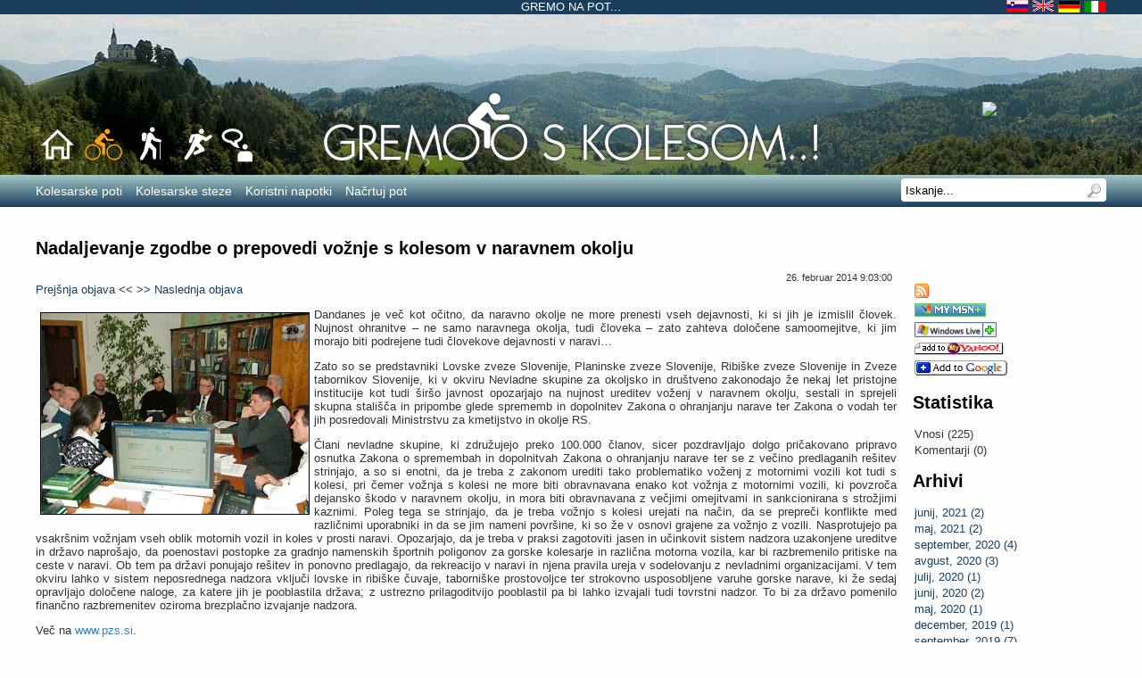

--- FILE ---
content_type: text/html; charset=utf-8
request_url: http://www.gremonapot.si/kolesarstvo/nadaljevanje-zgodbe-o-prepovedi-vo%C5%BEnje-s-kolesom-v-naravnem-okolju.aspx
body_size: 12556
content:

<!DOCTYPE html>
<html lang="sl-SI">
<head id="ctl00_Head1"><title>
	Nadaljevanje zgodbe o prepovedi vožnje s kolesom v naravnem okolju - Kolesarstvo
</title>
    <script type="text/javascript" src="https://ajax.googleapis.com/ajax/libs/jquery/1.7.1/jquery.min.js"></script>
	
<link rel='stylesheet' type='text/css' href='http://ajax.googleapis.com/ajax/libs/jqueryui/1.8.16/themes/cupertino/jquery-ui.css' />
<link rel='stylesheet' type='text/css' href='/kolesarstvo/csshandler.ashx?skin=luz-gnp2&amp;s=2&amp;v=2.3.8.1&amp;sv=16853aa6-a2f3-4ad9-a848-ecdd90a49b14' />
<!--[if lt IE 7]>
<link rel="stylesheet" href="../Data/style/gnp2style.ie6.css?sv=16853aa6-a2f3-4ad9-a848-ecdd90a49b14" type="text/css" id="IE6CSS" />
<![endif]-->
<!--[if IE 7]>
<link rel="stylesheet" href="../Data/style/gnp2style.ie7.css?sv=16853aa6-a2f3-4ad9-a848-ecdd90a49b14" type="text/css" id="IE7CSS" />
<![endif]-->

<meta http-equiv="Content-Type" content="text/html; charset=utf-8" />
<link rel="search" type="application/opensearchdescription+xml" title="Kolesarstvo iskanje po spletnem mestu" href="http://www.gremonapot.si/kolesarstvo/SearchEngineInfo.ashx" />
	<!--[if IE]>
		<meta http-equiv="Page-Enter" content="blendTrans(Duration=0)" /><meta http-equiv="Page-Exit" content="blendTrans(Duration=0)" />
	<![endif]-->
	
<link rel='shortcut icon' href='/Data/Sites/2/skins/luz-gnp2/favicon.ico' />
<script src="http://ajax.googleapis.com/ajax/libs/jquery/1.7.1/jquery.min.js" type="text/javascript" ></script>
<script src="http://ajax.googleapis.com/ajax/libs/jqueryui/1.8.16/jquery-ui.min.js" type="text/javascript" ></script>
    <script type="text/javascript">
        $(document).ready(function () {
            if ($('body').hasClass('fixedMap')) {
                var element = $('#ctl01_divRight'),
			        mainContainer = $('#wrapwebsite'),
			        container = $('#wrapcenter');

                $(window).bind('scroll resize', function () {
                    if ($(this).scrollTop() < 235)
                        element.css({ position: '', top: 'auto', right: 'auto', left: 'auto' });
                    else {
                        element.css({ position: 'fixed', top: '10px', right: ((mainContainer.width() - container.width()) / 2) + 'px', left: 'auto' });
                    }
                });
            }
        });
    </script>
<link rel="alternate" type="application/rss+xml" title="Kolesarske novice" href="http://www.gremonapot.si/kolesarstvo/blog15rss.aspx?r=f1149819-b2f1-4da6-9695-36284db4f46c" />
<link rel='canonical' href='http://www.gremonapot.si/kolesarstvo/nadaljevanje-zgodbe-o-prepovedi-vožnje-s-kolesom-v-naravnem-okolju.aspx' /><style type="text/css">
	.ctl00_SiteMenu1_ctl00_0 { background-color:white;visibility:hidden;display:none;position:absolute;left:0px;top:0px; }
	.ctl00_SiteMenu1_ctl00_1 { text-decoration:none; }
	.ctl00_SiteMenu1_ctl00_2 {  }

</style></head>
<body id="ctl00_Body" class="pagebody cycling blogviewpost">
<script type="text/javascript"> 
var _gaq = _gaq || []; 
_gaq.push(['_setAccount','UA-29740973-1']); 
_gaq.push(['_setCustomVar', 1, 'member-type', 'anonymous', 1]);_gaq.push(['_setCustomVar', 2, 'section', 'blog', 3]); _gaq.push(['_trackPageview']); 
 _gaq.push(['_trackPageLoadTime']); 
 </script>
<form method="post" action="/kolesarstvo/nadaljevanje-zgodbe-o-prepovedi-vožnje-s-kolesom-v-naravnem-okolju.aspx" id="aspnetForm">
<div class="aspNetHidden">
<input type="hidden" name="__EVENTTARGET" id="__EVENTTARGET" value="" />
<input type="hidden" name="__EVENTARGUMENT" id="__EVENTARGUMENT" value="" />
<input type="hidden" name="__VIEWSTATEFIELDCOUNT" id="__VIEWSTATEFIELDCOUNT" value="19" />
<input type="hidden" name="__VIEWSTATE" id="__VIEWSTATE" value="/wEPDwUKMTYwNzczMTkzOA9kFgJmD2QWAgIDDxYCHgVjbGFzcwUdcGFnZWJvZHkgY3ljbGluZyBibG9ndmlld3Bvc3QWAgIDD2QW" />
<input type="hidden" name="__VIEWSTATE1" id="__VIEWSTATE1" value="EAIvD2QWAmYPD2QWAh4Fc3R5bGUFD2Rpc3BsYXk6aW5saW5lOxYGAgMPDxYGHghDc3NDbGFzcwUJc2VhcmNoYm94HgdUb29sVGlw" />
<input type="hidden" name="__VIEWSTATE2" id="__VIEWSTATE2" value="BRlJc2thbmplIHBvIHNwbGV0bmVtIG1lc3R1HgRfIVNCAgJkZAIFDw8WCB4EVGV4dAUFTmFqZGkfAgUMc2VhcmNoYnV0dG9uHwQC" />
<input type="hidden" name="__VIEWSTATE3" id="__VIEWSTATE3" value="Ah4HVmlzaWJsZWhkZAIHDw8WCh8CBQxzZWFyY2hidXR0b24eCEltYWdlVXJsBSZ+L0RhdGEvc3R5bGUvZ25wMi9pbWFnZXMvbWFn" />
<input type="hidden" name="__VIEWSTATE4" id="__VIEWSTATE4" value="bmlmaWVyLnBuZx4NQWx0ZXJuYXRlVGV4dAUFTmFqZGkfBAICHwZnZGQCNQ8PFgYfAgUTYWx0Y29udGVudDEgY21zem9uZR8EAgIf" />
<input type="hidden" name="__VIEWSTATE5" id="__VIEWSTATE5" value="BmhkZAI3Dw8WBh8CBRVsZWZ0c2lkZSBjb2wyIGNtc3pvbmUfBAICHwZoZGQCOQ8PFgQfAgU5YXJ0LWxheW91dC1jZWxsIGFydC1j" />
<input type="hidden" name="__VIEWSTATE6" id="__VIEWSTATE6" value="b250ZW50LXdpZGUgY2VudGVyLW5vbWFyZ2lucyBjbXN6b25lHwQCAmQWAgIDD2QWAgIBD2QWAgIDD2QWAmYPZBYCAgMPZBYCAgEP" />
<input type="hidden" name="__VIEWSTATE7" id="__VIEWSTATE7" value="ZBYCAgUPZBYGAgUPZBYCAgEPDxYCHwZoZBYCAgEPZBYCZg9kFgICBQ9kFgJmDxYCHgpDYWxsYmFja0lEBS1jdGwwMCRtYWluQ29u" />
<input type="hidden" name="__VIEWSTATE8" id="__VIEWSTATE8" value="dGVudCRCbG9nVmlldzEkUmF0aW5nJFVzZXJSYXRpbmdkAgsPDxYCHwZoZBYCAgEPZBYCZg9kFgICBQ9kFgJmDxYCHwkFM2N0bDAw" />
<input type="hidden" name="__VIEWSTATE9" id="__VIEWSTATE9" value="JG1haW5Db250ZW50JEJsb2dWaWV3MSRSYXRpbmdCb3R0b20kVXNlclJhdGluZ2QCGw9kFgQCAw8WAh4LXyFJdGVtQ291bnRmZAIF" />
<input type="hidden" name="__VIEWSTATE10" id="__VIEWSTATE10" value="Dw8WAh8GaGQWCAIJDxYCHwZoZAIRD2QWAmYPFgoeBkhlaWdodBsAAAAAAEBlQAEAAAAeE0FkdmFuY2VkUm93MUJ1dHRvbnMFbGN1" />
<input type="hidden" name="__VIEWSTATE11" id="__VIEWSTATE11" value="dCxjb3B5LHBhc3RldGV4dCxzZXBhcmF0b3IsYmxvY2txdW90ZSxib2xkLGl0YWxpYyxzZXBhcmF0b3IsYnVsbGlzdCxudW1saXN0" />
<input type="hidden" name="__VIEWSTATE12" id="__VIEWSTATE12" value="LHNlcGFyYXRvcixsaW5rLHVubGluayxlbW90aW9ucx4TQWR2YW5jZWRSb3czQnV0dG9uc2UeDUVkaXRvckFyZWFDU1MFXi9rb2xl" />
<input type="hidden" name="__VIEWSTATE13" id="__VIEWSTATE13" value="c2Fyc3R2by9jc3NoYW5kbGVyLmFzaHg/c2tpbj1sdXotZ25wMiZhbXA7cz0yJmFtcDtzdj0xNjg1M2FhNi1hMmYzLTRhZDktYTg0" />
<input type="hidden" name="__VIEWSTATE14" id="__VIEWSTATE14" value="OC1lY2RkOTBhNDliMTQeE0FkdmFuY2VkUm93MkJ1dHRvbnNlZAIXDw8WAh4MRXJyb3JNZXNzYWdlBS9tb3JhIGJpdGkgVVJMLCBr" />
<input type="hidden" name="__VIEWSTATE15" id="__VIEWSTATE15" value="aSB6YcSNbmUgcyBodHRwOi8vIGFsaSBodHRwczovL2RkAhkPDxYCHwUFCVByZWRsb8W+aWRkAjsPDxYGHwIFFnJpZ2h0c2lkZSBj" />
<input type="hidden" name="__VIEWSTATE16" id="__VIEWSTATE16" value="b2wzIGNtc3pvbmUfBAICHwZoZGQCPQ8PFgYfAgUTYWx0Y29udGVudDIgY21zem9uZR8EAgIfBmhkZAJBDw8WAh8GaGRkAlkPDxYC" />
<input type="hidden" name="__VIEWSTATE17" id="__VIEWSTATE17" value="HwZoZGQYAQUeX19Db250cm9sc1JlcXVpcmVQb3N0QmFja0tleV9fFgEFHWN0bDAwJFNlYXJjaElucHV0MSRidG5TZWFyY2gyXCMM" />
<input type="hidden" name="__VIEWSTATE18" id="__VIEWSTATE18" value="uX8DH1+hCiSV5wOt1CVMyCY=" />
</div>

<script type="text/javascript">
//<![CDATA[
var theForm = document.forms['aspnetForm'];
if (!theForm) {
    theForm = document.aspnetForm;
}
function __doPostBack(eventTarget, eventArgument) {
    if (!theForm.onsubmit || (theForm.onsubmit() != false)) {
        theForm.__EVENTTARGET.value = eventTarget;
        theForm.__EVENTARGUMENT.value = eventArgument;
        theForm.submit();
    }
}
//]]>
</script>


<script src="/WebResource.axd?d=TI-jIXhOrbxD59mwJMcUuAamnyCEFTAZ9_21js0pvmzrF2oxzvRSl1y4zsu5OcOkG1LbZ9FERtbJtN600&amp;t=637100542300000000" type="text/javascript"></script>


<script  src="/ClientScript/jqmojo/cycle.js" type="text/javascript" ></script>
<script src="/ScriptResource.axd?d=[base64]" type="text/javascript"></script>
	
	
	
	
	<script type="text/javascript">
//<![CDATA[
Sys.WebForms.PageRequestManager._initialize('ctl00$ScriptManager1', 'aspnetForm', [], [], [], 90, 'ctl00');
//]]>
</script>

    
    
<div id="wrapwebsite">
    <div id="wrapheader">
        <div class="topbannerwrapper">
            <div class="topbanner">
                <a href="../">Gremo na pot...</a>
                <span class="languages">
                    <a href="../" title="Slovensko">
                        <div class="language sl">&nbsp;</div>
                    </a>
                    <a href="../en" title="English">
                        <div class="language en">&nbsp;</div>
                    </a>
                    <a href="../de" title="Deutsch">
                        <div class="language de">&nbsp;</div>
                    </a>
                    <a href="../it" title="Italiano">
                        <div class="language it">&nbsp;</div>
                    </a>
                </span>
            </div>
        </div>
        <div id="ctl00_spanel1" class="headerrotatecontainer">
	
		    <div class="headerPanorama headerPanorama1">&nbsp;</div>
            <div class="headerPanorama headerPanorama2">&nbsp;</div>
            <div class="headerPanorama headerPanorama3">&nbsp;</div>
            <div class="headerPanorama headerPanorama4">&nbsp;</div>
        
</div>
		<div class="headercontentwrapper">
            <h1 class='art-Logo-name art-logo-name siteheading '><a class='siteheading' href='http://www.gremonapot.si/kolesarstvo/Default.aspx'>Kolesarstvo</a></h1>
            <a href='http://www.gremonapot.si/kolesarstvo/Default.aspx' title='Kolesarstvo'><img class='sitelogo' alt='Kolesarstvo' src='/Data/Sites/2/logos/Gremo_na_kolo_logo.png' /></a>
            
           <div class="portallinks">
             <a href="../"><img src="../Data/SiteImages/Header/buttons/Home.png" alt="Domov" /></a>
             <a href="kolesarske-poti.aspx" title="Kolesarstvo"><img id="ctl00_Image2" src="../Data/SiteImages/Header/buttons/Sim_kol_a.png" alt="Kolesarstvo" /></a>
             <a href="../pohodnistvo/pohodniske-poti.aspx" title="Pohodništvo"><img src="../Data/SiteImages/Header/buttons/Sim_poh_w.png" alt="Pohodništvo" /></a>
			 <a href="../tek/tekaske-poti.aspx" title="Tek"><img src="../Data/SiteImages/Header/buttons/Sim_tek_w.png" alt="Tek" /></a>
             <div class="ForumWrapper">
                <a href="../forum.aspx" id="ctl00_A1" title="Forum"><img id="ctl00_Image1" class="Forum" src="../Data/SiteImages/Header/buttons/Forum.png" alt="Forum" /></a>
             </div>
           </div>
            <a class="weather" href="http://www.meteo.si/" target="_blank">
                <img src="../Vreme/Forecast.ashx" alt="Vreme" class="weather" title="Osrednja Slovenija" />
            </a>
        </div>
        <a href='#startcontent' class='skiplink'>Preskoči navigacijo</a>
    </div>
	<div class="menucontainer">
		<div class="sitemenu">
            <div class="sitemenu2">
                <div class="sitemenuwrapper">
			        

<div class="sitenav" id="ctl00_SiteMenu1_ctl00">
		<ul class="root">
			<li>
				<a href="/Kolesarstvo/kolesarske-poti.aspx">
					<span>Kolesarske poti</span></a>
			</li>
			<li>
				<a href="/Kolesarstvo/kolesarske-steze.aspx">
					<span>Kolesarske steze</span></a>
			</li>
			<li>
				<a href="/Kolesarstvo/koristni-napotki.aspx">
					<span>Koristni napotki</span></a>
			</li>
			<li>
				<a href="/Kolesarstvo/nacrtuj-pot.aspx">
					<span>Načrtuj pot</span></a>
			</li>
		</ul>

</div>


                    <div class="searchpanelcontainer">
		                <div id="ctl00_SearchInput1_pnlSearch" class="searchpanel" onkeypress="javascript:return WebForm_FireDefaultButton(event, &#39;ctl00_SearchInput1_btnSearch2&#39;)" style="display:inline;">
	
<h2 id="ctl00_SearchInput1_heading" style="position: absolute; left:-2000px; text-indent: -999em;"><label for="ctl00_SearchInput1_txtSearch" id="ctl00_SearchInput1_lblSearchHeading">Iskanje po spletnem mestu</label></h2>
<input onfocus="javascript:watermarkEnter(this, &#39;Iskanje...&#39;);" onblur="javascript:watermarkLeave(this, &#39;Iskanje...&#39;);" name="ctl00$SearchInput1$txtSearch" type="text" id="ctl00_SearchInput1_txtSearch" title="Iskanje po spletnem mestu" class="searchbox" />

<input type="image" name="ctl00$SearchInput1$btnSearch2" id="ctl00_SearchInput1_btnSearch2" class="searchbutton" src="../Data/style/gnp2/images/magnifier.png" alt="Najdi" />

</div>
	                </div>
                </div>
            </div>
		</div>
		<div class="pagemenucontainer">
			
		</div>
		<div class="breadcrumbcontainer">
			
		</div>
	</div>
    <div class="alt1-div">
        <div class="alt1-container">
		    
        </div>
    </div>
	<div id="wrapcenter">
		
		<div id="ctl00_divCenter" class="art-layout-cell art-content-wide center-nomargins cmszone">
	
			
	        
<div id='ctl00_mainContent_pnlOuterWrap' class=''>


<div id='ctl00_mainContent_BlogView1_pnlInnerWrap' class='panelwrapper blogwrapper blogview'>

    <h2 class=" moduletitle ">Nadaljevanje zgodbe o prepovedi vožnje s kolesom v naravnem okolju</h2>
    <div id='ctl00_mainContent_BlogView1_pnlOuterBody' class=''>

        <div id='ctl00_mainContent_BlogView1_pnlInnerBody' class='modulecontent'>

            
            
<div id='ctl00_mainContent_BlogView1_navTop_divNav' class='blognavright'>

    
    
<ul class="blognav">
    <li id="ctl00_mainContent_BlogView1_navTop_Feeds_liRSS" class="feedrsslinkitem"><a href="http://www.gremonapot.si/kolesarstvo/blog15rss.aspx" id="ctl00_mainContent_BlogView1_navTop_Feeds_lnkRSS" class="rsslink" title="Vir RSS"><img src="/Data/SiteImages/feed.png" id="ctl00_mainContent_BlogView1_navTop_Feeds_imgRSS" alt="RSS" /></a></li>
    
    <li id="ctl00_mainContent_BlogView1_navTop_Feeds_liAddMSN" class="feedmsnitem"><a href="http://my.msn.com/addtomymsn.armx?id=rss&amp;ut=http://www.gremonapot.si/kolesarstvo/blog15rss.aspx" id="ctl00_mainContent_BlogView1_navTop_Feeds_lnkAddMSN" title="Dodaj k Moj MSN"><img src="/Data/SiteImages/rss_mymsn.gif" id="ctl00_mainContent_BlogView1_navTop_Feeds_imgMSNRSS" alt="Add To My MSN" /></a></li>
    <li id="ctl00_mainContent_BlogView1_navTop_Feeds_liAddToLive" class="feedliveitem"><a href="http://www.live.com/?add=http%3a%2f%2fwww.gremonapot.si%2fkolesarstvo%2fblog15rss.aspx" id="ctl00_mainContent_BlogView1_navTop_Feeds_lnkAddToLive" title="Dodaj k Windows Live"><img src="/Data/SiteImages/addtolive.gif" id="ctl00_mainContent_BlogView1_navTop_Feeds_imgAddToLive" alt="Add To Windows Live" /></a></li>
    <li id="ctl00_mainContent_BlogView1_navTop_Feeds_liAddYahoo" class="feedyahooitem"><a href="http://e.my.yahoo.com/config/promo_content?.module=ycontent&amp;.url=http://www.gremonapot.si/kolesarstvo/blog15rss.aspx" id="ctl00_mainContent_BlogView1_navTop_Feeds_lnkAddYahoo" title="Dodaj k Moj Yahoo"><img src="/Data/SiteImages/addtomyyahoo2.gif" id="ctl00_mainContent_BlogView1_navTop_Feeds_imgYahooRSS" alt="Add To My Yahoo" /></a></li>
    <li id="ctl00_mainContent_BlogView1_navTop_Feeds_liAddGoogle" class="feedgoogleitem"><a href="http://fusion.google.com/add?feedurl=http://www.gremonapot.si/kolesarstvo/blog15rss.aspx" id="ctl00_mainContent_BlogView1_navTop_Feeds_lnkAddGoogle" title="Dodaj k Googlu"><img src="/Data/SiteImages/googleaddrss.gif" id="ctl00_mainContent_BlogView1_navTop_Feeds_imgGoogleRSS" alt="Add To Google" /></a></li>
    
</ul>

    <div id='ctl00_mainContent_BlogView1_navTop_pnlSideTop' class='bsidecontent bsidetop'>

        
    
</div>
    <div id='ctl00_mainContent_BlogView1_navTop_pnlStatistics' class='bsidelist bstatslist'>

        
<h3>Statistika</h3>
<ul class="blognav">
<li>Vnosi (225)</li>
<li id="ctl00_mainContent_BlogView1_navTop_stats_liComments">Komentarji (0)</li>
</ul>

    
</div>
    <div id='ctl00_mainContent_BlogView1_navTop_pnlCategories' class='bsidelist bcatlist'>

        
    
</div>
    <div id='ctl00_mainContent_BlogView1_navTop_pnlArchives' class='bsidelist barchivelist'>

        
<h3>Arhivi</h3>
<ul class="blognav">
        <li>
        <a id="ctl00_mainContent_BlogView1_navTop_archive_dlArchive_ctl01_Hyperlink6" href="http://www.gremonapot.si/kolesarstvo/Blog/ViewArchive.aspx?month=6&amp;year=2021&amp;mid=15&amp;pageid=5">junij, 2021 (2)</a></li>
    
        <li>
        <a id="ctl00_mainContent_BlogView1_navTop_archive_dlArchive_ctl02_Hyperlink6" href="http://www.gremonapot.si/kolesarstvo/Blog/ViewArchive.aspx?month=5&amp;year=2021&amp;mid=15&amp;pageid=5">maj, 2021 (2)</a></li>
    
        <li>
        <a id="ctl00_mainContent_BlogView1_navTop_archive_dlArchive_ctl03_Hyperlink6" href="http://www.gremonapot.si/kolesarstvo/Blog/ViewArchive.aspx?month=9&amp;year=2020&amp;mid=15&amp;pageid=5">september, 2020 (4)</a></li>
    
        <li>
        <a id="ctl00_mainContent_BlogView1_navTop_archive_dlArchive_ctl04_Hyperlink6" href="http://www.gremonapot.si/kolesarstvo/Blog/ViewArchive.aspx?month=8&amp;year=2020&amp;mid=15&amp;pageid=5">avgust, 2020 (3)</a></li>
    
        <li>
        <a id="ctl00_mainContent_BlogView1_navTop_archive_dlArchive_ctl05_Hyperlink6" href="http://www.gremonapot.si/kolesarstvo/Blog/ViewArchive.aspx?month=7&amp;year=2020&amp;mid=15&amp;pageid=5">julij, 2020 (1)</a></li>
    
        <li>
        <a id="ctl00_mainContent_BlogView1_navTop_archive_dlArchive_ctl06_Hyperlink6" href="http://www.gremonapot.si/kolesarstvo/Blog/ViewArchive.aspx?month=6&amp;year=2020&amp;mid=15&amp;pageid=5">junij, 2020 (2)</a></li>
    
        <li>
        <a id="ctl00_mainContent_BlogView1_navTop_archive_dlArchive_ctl07_Hyperlink6" href="http://www.gremonapot.si/kolesarstvo/Blog/ViewArchive.aspx?month=5&amp;year=2020&amp;mid=15&amp;pageid=5">maj, 2020 (1)</a></li>
    
        <li>
        <a id="ctl00_mainContent_BlogView1_navTop_archive_dlArchive_ctl08_Hyperlink6" href="http://www.gremonapot.si/kolesarstvo/Blog/ViewArchive.aspx?month=12&amp;year=2019&amp;mid=15&amp;pageid=5">december, 2019 (1)</a></li>
    
        <li>
        <a id="ctl00_mainContent_BlogView1_navTop_archive_dlArchive_ctl09_Hyperlink6" href="http://www.gremonapot.si/kolesarstvo/Blog/ViewArchive.aspx?month=9&amp;year=2019&amp;mid=15&amp;pageid=5">september, 2019 (7)</a></li>
    
        <li>
        <a id="ctl00_mainContent_BlogView1_navTop_archive_dlArchive_ctl10_Hyperlink6" href="http://www.gremonapot.si/kolesarstvo/Blog/ViewArchive.aspx?month=8&amp;year=2019&amp;mid=15&amp;pageid=5">avgust, 2019 (2)</a></li>
    
        <li>
        <a id="ctl00_mainContent_BlogView1_navTop_archive_dlArchive_ctl11_Hyperlink6" href="http://www.gremonapot.si/kolesarstvo/Blog/ViewArchive.aspx?month=6&amp;year=2019&amp;mid=15&amp;pageid=5">junij, 2019 (3)</a></li>
    
        <li>
        <a id="ctl00_mainContent_BlogView1_navTop_archive_dlArchive_ctl12_Hyperlink6" href="http://www.gremonapot.si/kolesarstvo/Blog/ViewArchive.aspx?month=5&amp;year=2019&amp;mid=15&amp;pageid=5">maj, 2019 (2)</a></li>
    
        <li>
        <a id="ctl00_mainContent_BlogView1_navTop_archive_dlArchive_ctl13_Hyperlink6" href="http://www.gremonapot.si/kolesarstvo/Blog/ViewArchive.aspx?month=4&amp;year=2019&amp;mid=15&amp;pageid=5">april, 2019 (3)</a></li>
    
        <li>
        <a id="ctl00_mainContent_BlogView1_navTop_archive_dlArchive_ctl14_Hyperlink6" href="http://www.gremonapot.si/kolesarstvo/Blog/ViewArchive.aspx?month=3&amp;year=2019&amp;mid=15&amp;pageid=5">marec, 2019 (2)</a></li>
    
        <li>
        <a id="ctl00_mainContent_BlogView1_navTop_archive_dlArchive_ctl15_Hyperlink6" href="http://www.gremonapot.si/kolesarstvo/Blog/ViewArchive.aspx?month=1&amp;year=2019&amp;mid=15&amp;pageid=5">januar, 2019 (2)</a></li>
    
        <li>
        <a id="ctl00_mainContent_BlogView1_navTop_archive_dlArchive_ctl16_Hyperlink6" href="http://www.gremonapot.si/kolesarstvo/Blog/ViewArchive.aspx?month=9&amp;year=2018&amp;mid=15&amp;pageid=5">september, 2018 (3)</a></li>
    
        <li>
        <a id="ctl00_mainContent_BlogView1_navTop_archive_dlArchive_ctl17_Hyperlink6" href="http://www.gremonapot.si/kolesarstvo/Blog/ViewArchive.aspx?month=8&amp;year=2018&amp;mid=15&amp;pageid=5">avgust, 2018 (1)</a></li>
    
        <li>
        <a id="ctl00_mainContent_BlogView1_navTop_archive_dlArchive_ctl18_Hyperlink6" href="http://www.gremonapot.si/kolesarstvo/Blog/ViewArchive.aspx?month=6&amp;year=2018&amp;mid=15&amp;pageid=5">junij, 2018 (3)</a></li>
    
        <li>
        <a id="ctl00_mainContent_BlogView1_navTop_archive_dlArchive_ctl19_Hyperlink6" href="http://www.gremonapot.si/kolesarstvo/Blog/ViewArchive.aspx?month=5&amp;year=2018&amp;mid=15&amp;pageid=5">maj, 2018 (2)</a></li>
    
        <li>
        <a id="ctl00_mainContent_BlogView1_navTop_archive_dlArchive_ctl20_Hyperlink6" href="http://www.gremonapot.si/kolesarstvo/Blog/ViewArchive.aspx?month=4&amp;year=2018&amp;mid=15&amp;pageid=5">april, 2018 (4)</a></li>
    
        <li>
        <a id="ctl00_mainContent_BlogView1_navTop_archive_dlArchive_ctl21_Hyperlink6" href="http://www.gremonapot.si/kolesarstvo/Blog/ViewArchive.aspx?month=3&amp;year=2018&amp;mid=15&amp;pageid=5">marec, 2018 (4)</a></li>
    
        <li>
        <a id="ctl00_mainContent_BlogView1_navTop_archive_dlArchive_ctl22_Hyperlink6" href="http://www.gremonapot.si/kolesarstvo/Blog/ViewArchive.aspx?month=1&amp;year=2018&amp;mid=15&amp;pageid=5">januar, 2018 (1)</a></li>
    
        <li>
        <a id="ctl00_mainContent_BlogView1_navTop_archive_dlArchive_ctl23_Hyperlink6" href="http://www.gremonapot.si/kolesarstvo/Blog/ViewArchive.aspx?month=11&amp;year=2017&amp;mid=15&amp;pageid=5">november, 2017 (1)</a></li>
    
        <li>
        <a id="ctl00_mainContent_BlogView1_navTop_archive_dlArchive_ctl24_Hyperlink6" href="http://www.gremonapot.si/kolesarstvo/Blog/ViewArchive.aspx?month=10&amp;year=2017&amp;mid=15&amp;pageid=5">oktober, 2017 (1)</a></li>
    
        <li>
        <a id="ctl00_mainContent_BlogView1_navTop_archive_dlArchive_ctl25_Hyperlink6" href="http://www.gremonapot.si/kolesarstvo/Blog/ViewArchive.aspx?month=9&amp;year=2017&amp;mid=15&amp;pageid=5">september, 2017 (2)</a></li>
    
        <li>
        <a id="ctl00_mainContent_BlogView1_navTop_archive_dlArchive_ctl26_Hyperlink6" href="http://www.gremonapot.si/kolesarstvo/Blog/ViewArchive.aspx?month=8&amp;year=2017&amp;mid=15&amp;pageid=5">avgust, 2017 (4)</a></li>
    
        <li>
        <a id="ctl00_mainContent_BlogView1_navTop_archive_dlArchive_ctl27_Hyperlink6" href="http://www.gremonapot.si/kolesarstvo/Blog/ViewArchive.aspx?month=7&amp;year=2017&amp;mid=15&amp;pageid=5">julij, 2017 (2)</a></li>
    
        <li>
        <a id="ctl00_mainContent_BlogView1_navTop_archive_dlArchive_ctl28_Hyperlink6" href="http://www.gremonapot.si/kolesarstvo/Blog/ViewArchive.aspx?month=6&amp;year=2017&amp;mid=15&amp;pageid=5">junij, 2017 (4)</a></li>
    
        <li>
        <a id="ctl00_mainContent_BlogView1_navTop_archive_dlArchive_ctl29_Hyperlink6" href="http://www.gremonapot.si/kolesarstvo/Blog/ViewArchive.aspx?month=5&amp;year=2017&amp;mid=15&amp;pageid=5">maj, 2017 (3)</a></li>
    
        <li>
        <a id="ctl00_mainContent_BlogView1_navTop_archive_dlArchive_ctl30_Hyperlink6" href="http://www.gremonapot.si/kolesarstvo/Blog/ViewArchive.aspx?month=4&amp;year=2017&amp;mid=15&amp;pageid=5">april, 2017 (5)</a></li>
    
        <li>
        <a id="ctl00_mainContent_BlogView1_navTop_archive_dlArchive_ctl31_Hyperlink6" href="http://www.gremonapot.si/kolesarstvo/Blog/ViewArchive.aspx?month=3&amp;year=2017&amp;mid=15&amp;pageid=5">marec, 2017 (3)</a></li>
    
        <li>
        <a id="ctl00_mainContent_BlogView1_navTop_archive_dlArchive_ctl32_Hyperlink6" href="http://www.gremonapot.si/kolesarstvo/Blog/ViewArchive.aspx?month=2&amp;year=2017&amp;mid=15&amp;pageid=5">februar, 2017 (1)</a></li>
    
        <li>
        <a id="ctl00_mainContent_BlogView1_navTop_archive_dlArchive_ctl33_Hyperlink6" href="http://www.gremonapot.si/kolesarstvo/Blog/ViewArchive.aspx?month=1&amp;year=2017&amp;mid=15&amp;pageid=5">januar, 2017 (4)</a></li>
    
        <li>
        <a id="ctl00_mainContent_BlogView1_navTop_archive_dlArchive_ctl34_Hyperlink6" href="http://www.gremonapot.si/kolesarstvo/Blog/ViewArchive.aspx?month=11&amp;year=2016&amp;mid=15&amp;pageid=5">november, 2016 (2)</a></li>
    
        <li>
        <a id="ctl00_mainContent_BlogView1_navTop_archive_dlArchive_ctl35_Hyperlink6" href="http://www.gremonapot.si/kolesarstvo/Blog/ViewArchive.aspx?month=10&amp;year=2016&amp;mid=15&amp;pageid=5">oktober, 2016 (2)</a></li>
    
        <li>
        <a id="ctl00_mainContent_BlogView1_navTop_archive_dlArchive_ctl36_Hyperlink6" href="http://www.gremonapot.si/kolesarstvo/Blog/ViewArchive.aspx?month=9&amp;year=2016&amp;mid=15&amp;pageid=5">september, 2016 (4)</a></li>
    
        <li>
        <a id="ctl00_mainContent_BlogView1_navTop_archive_dlArchive_ctl37_Hyperlink6" href="http://www.gremonapot.si/kolesarstvo/Blog/ViewArchive.aspx?month=8&amp;year=2016&amp;mid=15&amp;pageid=5">avgust, 2016 (3)</a></li>
    
        <li>
        <a id="ctl00_mainContent_BlogView1_navTop_archive_dlArchive_ctl38_Hyperlink6" href="http://www.gremonapot.si/kolesarstvo/Blog/ViewArchive.aspx?month=7&amp;year=2016&amp;mid=15&amp;pageid=5">julij, 2016 (1)</a></li>
    
        <li>
        <a id="ctl00_mainContent_BlogView1_navTop_archive_dlArchive_ctl39_Hyperlink6" href="http://www.gremonapot.si/kolesarstvo/Blog/ViewArchive.aspx?month=6&amp;year=2016&amp;mid=15&amp;pageid=5">junij, 2016 (4)</a></li>
    
        <li>
        <a id="ctl00_mainContent_BlogView1_navTop_archive_dlArchive_ctl40_Hyperlink6" href="http://www.gremonapot.si/kolesarstvo/Blog/ViewArchive.aspx?month=5&amp;year=2016&amp;mid=15&amp;pageid=5">maj, 2016 (6)</a></li>
    
        <li>
        <a id="ctl00_mainContent_BlogView1_navTop_archive_dlArchive_ctl41_Hyperlink6" href="http://www.gremonapot.si/kolesarstvo/Blog/ViewArchive.aspx?month=4&amp;year=2016&amp;mid=15&amp;pageid=5">april, 2016 (4)</a></li>
    
        <li>
        <a id="ctl00_mainContent_BlogView1_navTop_archive_dlArchive_ctl42_Hyperlink6" href="http://www.gremonapot.si/kolesarstvo/Blog/ViewArchive.aspx?month=3&amp;year=2016&amp;mid=15&amp;pageid=5">marec, 2016 (3)</a></li>
    
        <li>
        <a id="ctl00_mainContent_BlogView1_navTop_archive_dlArchive_ctl43_Hyperlink6" href="http://www.gremonapot.si/kolesarstvo/Blog/ViewArchive.aspx?month=2&amp;year=2016&amp;mid=15&amp;pageid=5">februar, 2016 (3)</a></li>
    
        <li>
        <a id="ctl00_mainContent_BlogView1_navTop_archive_dlArchive_ctl44_Hyperlink6" href="http://www.gremonapot.si/kolesarstvo/Blog/ViewArchive.aspx?month=12&amp;year=2015&amp;mid=15&amp;pageid=5">december, 2015 (1)</a></li>
    
        <li>
        <a id="ctl00_mainContent_BlogView1_navTop_archive_dlArchive_ctl45_Hyperlink6" href="http://www.gremonapot.si/kolesarstvo/Blog/ViewArchive.aspx?month=11&amp;year=2015&amp;mid=15&amp;pageid=5">november, 2015 (2)</a></li>
    
        <li>
        <a id="ctl00_mainContent_BlogView1_navTop_archive_dlArchive_ctl46_Hyperlink6" href="http://www.gremonapot.si/kolesarstvo/Blog/ViewArchive.aspx?month=10&amp;year=2015&amp;mid=15&amp;pageid=5">oktober, 2015 (3)</a></li>
    
        <li>
        <a id="ctl00_mainContent_BlogView1_navTop_archive_dlArchive_ctl47_Hyperlink6" href="http://www.gremonapot.si/kolesarstvo/Blog/ViewArchive.aspx?month=9&amp;year=2015&amp;mid=15&amp;pageid=5">september, 2015 (6)</a></li>
    
        <li>
        <a id="ctl00_mainContent_BlogView1_navTop_archive_dlArchive_ctl48_Hyperlink6" href="http://www.gremonapot.si/kolesarstvo/Blog/ViewArchive.aspx?month=7&amp;year=2015&amp;mid=15&amp;pageid=5">julij, 2015 (2)</a></li>
    
        <li>
        <a id="ctl00_mainContent_BlogView1_navTop_archive_dlArchive_ctl49_Hyperlink6" href="http://www.gremonapot.si/kolesarstvo/Blog/ViewArchive.aspx?month=6&amp;year=2015&amp;mid=15&amp;pageid=5">junij, 2015 (6)</a></li>
    
        <li>
        <a id="ctl00_mainContent_BlogView1_navTop_archive_dlArchive_ctl50_Hyperlink6" href="http://www.gremonapot.si/kolesarstvo/Blog/ViewArchive.aspx?month=5&amp;year=2015&amp;mid=15&amp;pageid=5">maj, 2015 (2)</a></li>
    
        <li>
        <a id="ctl00_mainContent_BlogView1_navTop_archive_dlArchive_ctl51_Hyperlink6" href="http://www.gremonapot.si/kolesarstvo/Blog/ViewArchive.aspx?month=4&amp;year=2015&amp;mid=15&amp;pageid=5">april, 2015 (4)</a></li>
    
        <li>
        <a id="ctl00_mainContent_BlogView1_navTop_archive_dlArchive_ctl52_Hyperlink6" href="http://www.gremonapot.si/kolesarstvo/Blog/ViewArchive.aspx?month=3&amp;year=2015&amp;mid=15&amp;pageid=5">marec, 2015 (6)</a></li>
    
        <li>
        <a id="ctl00_mainContent_BlogView1_navTop_archive_dlArchive_ctl53_Hyperlink6" href="http://www.gremonapot.si/kolesarstvo/Blog/ViewArchive.aspx?month=2&amp;year=2015&amp;mid=15&amp;pageid=5">februar, 2015 (2)</a></li>
    
        <li>
        <a id="ctl00_mainContent_BlogView1_navTop_archive_dlArchive_ctl54_Hyperlink6" href="http://www.gremonapot.si/kolesarstvo/Blog/ViewArchive.aspx?month=1&amp;year=2015&amp;mid=15&amp;pageid=5">januar, 2015 (3)</a></li>
    
        <li>
        <a id="ctl00_mainContent_BlogView1_navTop_archive_dlArchive_ctl55_Hyperlink6" href="http://www.gremonapot.si/kolesarstvo/Blog/ViewArchive.aspx?month=12&amp;year=2014&amp;mid=15&amp;pageid=5">december, 2014 (1)</a></li>
    
        <li>
        <a id="ctl00_mainContent_BlogView1_navTop_archive_dlArchive_ctl56_Hyperlink6" href="http://www.gremonapot.si/kolesarstvo/Blog/ViewArchive.aspx?month=11&amp;year=2014&amp;mid=15&amp;pageid=5">november, 2014 (3)</a></li>
    
        <li>
        <a id="ctl00_mainContent_BlogView1_navTop_archive_dlArchive_ctl57_Hyperlink6" href="http://www.gremonapot.si/kolesarstvo/Blog/ViewArchive.aspx?month=10&amp;year=2014&amp;mid=15&amp;pageid=5">oktober, 2014 (2)</a></li>
    
        <li>
        <a id="ctl00_mainContent_BlogView1_navTop_archive_dlArchive_ctl58_Hyperlink6" href="http://www.gremonapot.si/kolesarstvo/Blog/ViewArchive.aspx?month=9&amp;year=2014&amp;mid=15&amp;pageid=5">september, 2014 (1)</a></li>
    
        <li>
        <a id="ctl00_mainContent_BlogView1_navTop_archive_dlArchive_ctl59_Hyperlink6" href="http://www.gremonapot.si/kolesarstvo/Blog/ViewArchive.aspx?month=8&amp;year=2014&amp;mid=15&amp;pageid=5">avgust, 2014 (6)</a></li>
    
        <li>
        <a id="ctl00_mainContent_BlogView1_navTop_archive_dlArchive_ctl60_Hyperlink6" href="http://www.gremonapot.si/kolesarstvo/Blog/ViewArchive.aspx?month=7&amp;year=2014&amp;mid=15&amp;pageid=5">julij, 2014 (5)</a></li>
    
        <li>
        <a id="ctl00_mainContent_BlogView1_navTop_archive_dlArchive_ctl61_Hyperlink6" href="http://www.gremonapot.si/kolesarstvo/Blog/ViewArchive.aspx?month=6&amp;year=2014&amp;mid=15&amp;pageid=5">junij, 2014 (3)</a></li>
    
        <li>
        <a id="ctl00_mainContent_BlogView1_navTop_archive_dlArchive_ctl62_Hyperlink6" href="http://www.gremonapot.si/kolesarstvo/Blog/ViewArchive.aspx?month=5&amp;year=2014&amp;mid=15&amp;pageid=5">maj, 2014 (6)</a></li>
    
        <li>
        <a id="ctl00_mainContent_BlogView1_navTop_archive_dlArchive_ctl63_Hyperlink6" href="http://www.gremonapot.si/kolesarstvo/Blog/ViewArchive.aspx?month=4&amp;year=2014&amp;mid=15&amp;pageid=5">april, 2014 (7)</a></li>
    
        <li>
        <a id="ctl00_mainContent_BlogView1_navTop_archive_dlArchive_ctl64_Hyperlink6" href="http://www.gremonapot.si/kolesarstvo/Blog/ViewArchive.aspx?month=3&amp;year=2014&amp;mid=15&amp;pageid=5">marec, 2014 (3)</a></li>
    
        <li>
        <a id="ctl00_mainContent_BlogView1_navTop_archive_dlArchive_ctl65_Hyperlink6" href="http://www.gremonapot.si/kolesarstvo/Blog/ViewArchive.aspx?month=2&amp;year=2014&amp;mid=15&amp;pageid=5">februar, 2014 (4)</a></li>
    
        <li>
        <a id="ctl00_mainContent_BlogView1_navTop_archive_dlArchive_ctl66_Hyperlink6" href="http://www.gremonapot.si/kolesarstvo/Blog/ViewArchive.aspx?month=1&amp;year=2014&amp;mid=15&amp;pageid=5">januar, 2014 (6)</a></li>
    
        <li>
        <a id="ctl00_mainContent_BlogView1_navTop_archive_dlArchive_ctl67_Hyperlink6" href="http://www.gremonapot.si/kolesarstvo/Blog/ViewArchive.aspx?month=8&amp;year=2013&amp;mid=15&amp;pageid=5">avgust, 2013 (2)</a></li>
    
        <li>
        <a id="ctl00_mainContent_BlogView1_navTop_archive_dlArchive_ctl68_Hyperlink6" href="http://www.gremonapot.si/kolesarstvo/Blog/ViewArchive.aspx?month=7&amp;year=2013&amp;mid=15&amp;pageid=5">julij, 2013 (1)</a></li>
    
        <li>
        <a id="ctl00_mainContent_BlogView1_navTop_archive_dlArchive_ctl69_Hyperlink6" href="http://www.gremonapot.si/kolesarstvo/Blog/ViewArchive.aspx?month=6&amp;year=2013&amp;mid=15&amp;pageid=5">junij, 2013 (6)</a></li>
    
        <li>
        <a id="ctl00_mainContent_BlogView1_navTop_archive_dlArchive_ctl70_Hyperlink6" href="http://www.gremonapot.si/kolesarstvo/Blog/ViewArchive.aspx?month=5&amp;year=2013&amp;mid=15&amp;pageid=5">maj, 2013 (4)</a></li>
    
        <li>
        <a id="ctl00_mainContent_BlogView1_navTop_archive_dlArchive_ctl71_Hyperlink6" href="http://www.gremonapot.si/kolesarstvo/Blog/ViewArchive.aspx?month=4&amp;year=2013&amp;mid=15&amp;pageid=5">april, 2013 (1)</a></li>
    
        <li>
        <a id="ctl00_mainContent_BlogView1_navTop_archive_dlArchive_ctl72_Hyperlink6" href="http://www.gremonapot.si/kolesarstvo/Blog/ViewArchive.aspx?month=3&amp;year=2013&amp;mid=15&amp;pageid=5">marec, 2013 (2)</a></li>
    
        <li>
        <a id="ctl00_mainContent_BlogView1_navTop_archive_dlArchive_ctl73_Hyperlink6" href="http://www.gremonapot.si/kolesarstvo/Blog/ViewArchive.aspx?month=1&amp;year=2013&amp;mid=15&amp;pageid=5">januar, 2013 (2)</a></li>
    
        <li>
        <a id="ctl00_mainContent_BlogView1_navTop_archive_dlArchive_ctl74_Hyperlink6" href="http://www.gremonapot.si/kolesarstvo/Blog/ViewArchive.aspx?month=9&amp;year=2012&amp;mid=15&amp;pageid=5">september, 2012 (3)</a></li>
    </ul>

    
</div>
    <div id='ctl00_mainContent_BlogView1_navTop_pnlSideBottom' class='bsidecontent bsidebottom'>

        
    
</div>

</div>

            <div id="ctl00_mainContent_BlogView1_divblog" class="blogcenter-rightnav" onkeypress="javascript:return WebForm_FireDefaultButton(event, &#39;ctl00_mainContent_BlogView1_btnPostComment&#39;)">
		
                <div id='ctl00_mainContent_BlogView1_pnlDateTop' class='blogdate'>

                    <span class="blogauthor"></span>
                    <span class="bdate">26. februar 2014 9:03:00</span>
                    
                
</div>
                <div id='ctl00_mainContent_BlogView1_divTopPager' class='blogpager'>

                    <a id="ctl00_mainContent_BlogView1_lnkPreviousPostTop" title="Iz novele zakona o ohranjanju narave bodo umaknili kolesarstvo v naravi" href="http://www.gremonapot.si/kolesarstvo/iz-novele-zakona-o-ohranjanju-narave-bodo-umaknili-kolesarstvo-v-naravi.aspx">Prejšnja objava &lt;&lt;</a>
                    <a id="ctl00_mainContent_BlogView1_lnkNextPostTop" title="Moški so z Marsa, ženske pa z Venere" href="http://www.gremonapot.si/kolesarstvo/mo%c5%a1ki-so-z-marsa-%c5%beenske-so-z-venere.aspx">&gt;&gt; Naslednja objava</a>
                
</div>
                <div id="ctl00_mainContent_BlogView1_pnlDetails">
			
                    
                    
                    <div class="blogtext">
                        <p><img class="floatpanel,Image on Right" style="margin: 5px; border: 1px solid black; float: left;" title="sestanek" src="/Data/Sites/2/media/novice/lovci.gif" alt="sestanek " width="300" height="225" />Dandanes je več kot očitno, da naravno okolje ne more prenesti vseh dejavnosti, ki si jih je izmislil človek. Nujnost ohranitve – ne samo naravnega okolja, tudi človeka – zato zahteva določene samoomejitve, ki jim morajo biti podrejene tudi človekove dejavnosti v naravi…</p>
<p>Zato so se predstavniki Lovske zveze Slovenije, Planinske zveze Slovenije, Ribiške zveze Slovenije in Zveze tabornikov Slovenije, ki v okviru Nevladne skupine za okoljsko in društveno zakonodajo že nekaj let pristojne institucije kot tudi širšo javnost opozarjajo na nujnost ureditev voženj v naravnem okolju, sestali in sprejeli skupna stališča in pripombe glede sprememb in dopolnitev Zakona o ohranjanju narave ter Zakona o vodah ter jih posredovali Ministrstvu za kmetijstvo in okolje RS.</p>
<p>Člani nevladne skupine, ki združujejo preko 100.000 članov, sicer pozdravljajo dolgo pričakovano pripravo osnutka Zakona o spremembah in dopolnitvah Zakona o ohranjanju narave ter se z večino predlaganih rešitev strinjajo, a so si enotni, da je treba z zakonom urediti tako problematiko voženj z motornimi vozili kot tudi s kolesi, pri čemer vožnja s kolesi ne more biti obravnavana enako kot vožnja z motornimi vozili, ki povzroča dejansko škodo v naravnem okolju, in mora biti obravnavana z večjimi omejitvami in sankcionirana s strožjimi kaznimi. Poleg tega se strinjajo, da je treba vožnjo s kolesi urejati na način, da se prepreči konflikte med različnimi uporabniki in da se jim nameni površine, ki so že v osnovi grajene za vožnjo z vozili. Nasprotujejo pa vsakršnim vožnjam vseh oblik motornih vozil in koles v prosti naravi. Opozarjajo, da je treba v praksi zagotoviti jasen in učinkovit sistem nadzora uzakonjene ureditve in državo naprošajo, da poenostavi postopke za gradnjo namenskih športnih poligonov za gorske kolesarje in različna motorna vozila, kar bi razbremenilo pritiske na ceste v naravi. Ob tem pa državi ponujajo rešitev in ponovno predlagajo, da rekreacijo v naravi in njena pravila ureja v sodelovanju z nevladnimi organizacijami. V tem okviru lahko v sistem neposrednega nadzora vključi lovske in ribiške čuvaje, taborniške prostovoljce ter strokovno usposobljene varuhe gorske narave, ki že sedaj opravljajo določene naloge, za katere jih je pooblastila država; z ustrezno prilagoditvijo pooblastil pa bi lahko izvajali tudi tovrstni nadzor. To bi za državo pomenilo finančno razbremenitev oziroma brezplačno izvajanje nadzora.</p>
<p>Več na <a href="http://www.pzs.si/novice.php?pid=9096" target="_blank">www.pzs.si</a>.</p>
                    </div>
                    
                    
                    
                    <div id="ctl00_mainContent_BlogView1_pnlBingDirections" class="drivingdirections">
				
                    
			</div>
                
		</div>
                
                <div class="blogcopyright">
                    <span id="ctl00_mainContent_BlogView1_lblCopyright"></span>
                </div>
                
                <div class="bsocial">
                    <div class="blogaddthis">
                        
                    </div>
                    
                    
                    
                </div>
                <div id='ctl00_mainContent_BlogView1_divBottomPager' class='blogpager blogpagerbottom'>

                    <a id="ctl00_mainContent_BlogView1_lnkPreviousPost" title="Iz novele zakona o ohranjanju narave bodo umaknili kolesarstvo v naravi" href="http://www.gremonapot.si/kolesarstvo/iz-novele-zakona-o-ohranjanju-narave-bodo-umaknili-kolesarstvo-v-naravi.aspx">Prejšnja objava &lt;&lt;</a>
                    <a id="ctl00_mainContent_BlogView1_lnkNextPost" title="Moški so z Marsa, ženske pa z Venere" href="http://www.gremonapot.si/kolesarstvo/mo%c5%a1ki-so-z-marsa-%c5%beenske-so-z-venere.aspx">&gt;&gt; Naslednja objava</a>
                
</div>
                <div class="blogcommentservice">
                    
                    
                </div>
                <div id='ctl00_mainContent_BlogView1_pnlFeedback' class='bcommentpanel'>

                    <fieldset>
                        <legend>
                            <label>Odziv</label>
                        </legend>
                        <div class="blogcomments">
                            
                            
                            <div id="ctl00_mainContent_BlogView1_pnlCommentsClosed">
			
                                Komentarji na to objavo so zaprti.
                            
		</div>
                            
                        </div>
                    </fieldset>
                
</div>
            
	</div>
            
            
        
</div>
    
</div>
    <div id='ctl00_mainContent_BlogView1_divCleared' class='cleared'>

    
</div>

</div>

	

</div>

	    
</div>
		
        
	</div>
	<div id="wrapfooter" class="wrapfooter">
		<div id="innerfooterwrap">

	        <div class="footerlinks">


                <div class="linksWrapper">
                    <a href="/o-portalu.aspx">O portalu</a>
                    <a href="/Kolesarstvo/kolesarske-poti.aspx">Kolesarske poti</a>
                    <a href="/Pohodnistvo/pohodniske-poti.aspx">Pohodniške poti</a>
                    <a href="/kolesarstvo/prireditve.aspx">Kolesarske prireditve</a>
                    <a href="/povezave.aspx">Povezave</a>
                    <a class="sitelink" href="/kolesarstvo/Secure/Login.aspx?returnurl=%2fkolesarstvo%2fnadaljevanje-zgodbe-o-prepovedi-vo%c5%benje-s-kolesom-v-naravnem-okolju.aspx">Prijava</a>
		            
                </div>
                <div class="additionalFooterLinks">
                    <div class="innerWrapper">
                        <div class="link withRightSeparator">
                            <a href="http://www.domzale.si/" target="_blank" title="Občina Domžale">
                                <img src="../Data/SiteImages/Footer/logoti/logo_domzale.png" alt="Občina Domžale" />
                            </a>
                        </div>
                        <div class="link withRightSeparator">
                            <a href="http://www.grosuplje.si/" target="_blank" title="Občina Grosuplje">
                                <img src="../Data/SiteImages/Footer/logoti/logo_grosuplje.png" alt="Občina Grosuplje" />
                            </a>
                        </div>
                        <div class="link withRightSeparator">
                            <a href="http://www.ljubljana.si/" target="_blank" title="Mestna občina Ljubljana">
                                <img src="../Data/SiteImages/Footer/logoti/logo_ljubljana.png" alt="Mestna občina Ljubljana" />
                            </a>
                        </div>
                        <div class="link withRightSeparator">
                            <a href="http://www.medvode.si/" target="_blank" title="Občina Medvode">
                                <img src="../Data/SiteImages/Footer/logoti/logo_medvode.gif" alt="Občina Medvode" />
                            </a>
                        </div>
                        <div class="link withRightSeparator">
                            <a href="http://www.menges.si/" target="_blank" title="Občina Mengeš">
                                <img src="../Data/SiteImages/Footer/logoti/logo_menges.gif" alt="Občina Mengeš" />
                            </a>
                        </div>
                        <div class="link withRightSeparator">
                            <a href="http://www.moravce.si/" target="_blank" title="Občina Moravče">
                                <img src="../Data/SiteImages/Footer/logoti/logo_moravce.png" alt="Občina Moravče" />
                            </a>
                        </div>
                        <div class="link withRightSeparator">
                            <a href="http://www.skofljica.si/" target="_blank" title="Občina Škofljica">
                                <img src="../Data/SiteImages/Footer/logoti/logo_skofljica.gif" alt="Občina Škofljica" />
                            </a>
                        </div>
                        <div class="link withRightSeparator">
                            <a href="http://www.trzin.si/" target="_blank" title="Občina Trzin">
                                <img src="../Data/SiteImages/Footer/logoti/logo_trzin.gif" alt="Občina Trzin" />
                            </a>
                        </div>
                    </div>
                </div>
                <div class="legal">
                    &copy; <a href="http://www.rralur.si/" target="_blank">RRA LUR</a>, izdelava: <a href="http://www.luz.si" target="_blank">LUZ d.d.</a>
                </div>
	        </div>
		</div>
        <div class="legal2">
            <div class="legal">
                <div class="link withRightSeparator">
                    <a href="http://www.ljubljana.si/" target="_blank" title="Mestna občina Ljubljana">
                        <img id="ctl00_Image3" src="../Data/SiteImages/Footer/MOL.png" alt="MOL" />
                    </a>
                </div>
                <div class="link withRightSeparator">
                    <a href="http://www.rralur.si/" target="_blank" title="RRA LUR">
                        <img src="../Data/SiteImages/Footer/logoti/logo_rra-lur.png" alt="RRA LUR" />
                    </a>
                </div>
                <div class="link">
                    <img title="Projekt je delno financiran iz Evropskega sklada za regionalni razvoj." src="../Data/SiteImages/Footer/EUSklad.png" alt="Evropski sklad za regionalni razvoj." />
                </div>
            </div>
        </div>
	</div>
	

</div>
	
	

<div class="aspNetHidden">

	<input type="hidden" name="__VIEWSTATEGENERATOR" id="__VIEWSTATEGENERATOR" value="0408C8DC" />
	<input type="hidden" name="__SCROLLPOSITIONX" id="__SCROLLPOSITIONX" value="0" />
	<input type="hidden" name="__SCROLLPOSITIONY" id="__SCROLLPOSITIONY" value="0" />
	<input type="hidden" name="__EVENTVALIDATION" id="__EVENTVALIDATION" value="/wEdAAP54cXb8nKx2PTYHcermjwBh40PwVBRKJxhcUVQFDm46iNz9todWSM/Uvo/vApf23cuyL2KPiMBIZwpZehyhHVlfaYdzg==" />
</div>
<script type="text/javascript">Sys.Application.add_load(function() { var form = Sys.WebForms.PageRequestManager.getInstance()._form; form._initialAction = form.action = window.location.href; }); </script>
<script type="text/javascript">
//<![CDATA[

WebForm_InitCallback();//]]>
</script>

<script type="text/javascript" > $('div.mojo-accordion').accordion({fx:{opacity:'toggle',duration:'fast'}});$('div.mojo-accordion-nh').accordion({fx:{opacity:'toggle',duration:'fast'},autoHeight:false}); $('div.mojo-tabs').tabs({fx:{opacity:'toggle',duration:'fast'}}); $('input.jqbutton').button(); $('.faqs dd').hide();$('.faqs dt').hover(function(){$(this).addClass('hover')},function(){$(this).removeClass('hover')}).click(function(){ $(this).next().slideToggle('normal'); });  </script>
<script type="text/javascript">
 //<![CDATA[ 
$('#ctl00_spanel1').cycle({fx:'fade',speed:1000,timeout:12000,next:'#ctl00_spanel1'});  
 //]]> 
 </script><script type='text/javascript'>
<!--

  var wmctl00_SearchInput1_txtSearch = document.getElementById('ctl00_SearchInput1_txtSearch'); if(wmctl00_SearchInput1_txtSearch){wmctl00_SearchInput1_txtSearch.value = 'Iskanje...';}
//-->
</script>
<script type="text/javascript">
//<![CDATA[

theForm.oldSubmit = theForm.submit;
theForm.submit = WebForm_SaveScrollPositionSubmit;

theForm.oldOnSubmit = theForm.onsubmit;
theForm.onsubmit = WebForm_SaveScrollPositionOnSubmit;
//]]>
</script>
</form>

<script type="text/javascript"> 
(function() {
var ga = document.createElement('script'); ga.type = 'text/javascript'; ga.async = true; 
ga.src = ('https:' == document.location.protocol ? 'https://ssl' : 'http://www') + '.google-analytics.com/ga.js';
(document.getElementsByTagName('head')[0] || document.getElementsByTagName('body')[0]).appendChild(ga);
})();
</script>
</body>
</html>